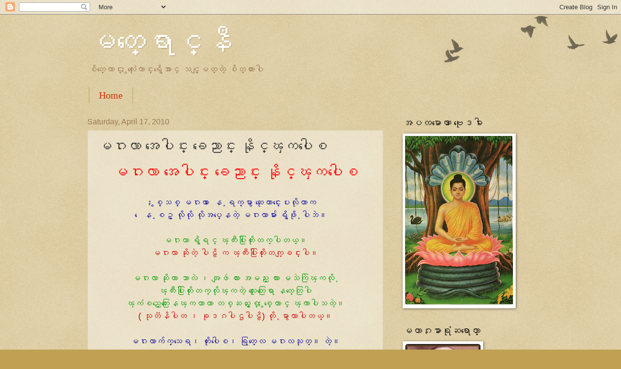

--- FILE ---
content_type: text/html; charset=UTF-8
request_url: https://yaungni-oo.blogspot.com/2010/04/blog-post_17.html
body_size: 15210
content:
<!DOCTYPE html>
<html class='v2' dir='ltr' lang='en'>
<head>
<link href='https://www.blogger.com/static/v1/widgets/335934321-css_bundle_v2.css' rel='stylesheet' type='text/css'/>
<meta content='width=1100' name='viewport'/>
<meta content='text/html; charset=UTF-8' http-equiv='Content-Type'/>
<meta content='blogger' name='generator'/>
<link href='https://yaungni-oo.blogspot.com/favicon.ico' rel='icon' type='image/x-icon'/>
<link href='http://yaungni-oo.blogspot.com/2010/04/blog-post_17.html' rel='canonical'/>
<link rel="alternate" type="application/atom+xml" title="&#4155;မတ&#4153;&#4145;ရ&#4140;င&#4153;န&#4142; - Atom" href="https://yaungni-oo.blogspot.com/feeds/posts/default" />
<link rel="alternate" type="application/rss+xml" title="&#4155;မတ&#4153;&#4145;ရ&#4140;င&#4153;န&#4142; - RSS" href="https://yaungni-oo.blogspot.com/feeds/posts/default?alt=rss" />
<link rel="service.post" type="application/atom+xml" title="&#4155;မတ&#4153;&#4145;ရ&#4140;င&#4153;န&#4142; - Atom" href="https://www.blogger.com/feeds/8964871471626955997/posts/default" />

<link rel="alternate" type="application/atom+xml" title="&#4155;မတ&#4153;&#4145;ရ&#4140;င&#4153;န&#4142; - Atom" href="https://yaungni-oo.blogspot.com/feeds/7407063516738726567/comments/default" />
<!--Can't find substitution for tag [blog.ieCssRetrofitLinks]-->
<meta content='http://yaungni-oo.blogspot.com/2010/04/blog-post_17.html' property='og:url'/>
<meta content='မဂၤလာ အေပါင္း ခေညာင္း နိုင္ၾကပါေစ' property='og:title'/>
<meta content='မဂၤလာ အေပါင္း ခေညာင္း နိုင္ၾကပါေစ ႏွစ္သစ္ မဂၤလာ ေန ့ရက္မွာ ဆုေတာင္းေပးလိုတာက ေန ့စဥ္ လိုလို လိုအပ္ေနတဲ့ မဂၤလာမ်ား ရွိဖို ့ပါဘဲ။ မဂၤလာ ရွိရင္...' property='og:description'/>
<title>&#4155;မတ&#4153;&#4145;ရ&#4140;င&#4153;န&#4142;: မဂ&#4196;လ&#4140; အ&#4145;ပ&#4139;င&#4153;&#4152; ခ&#4145;ည&#4140;င&#4153;&#4152; န&#4141;&#4143;င&#4153;ၾကပ&#4139;&#4145;စ</title>
<style id='page-skin-1' type='text/css'><!--
/*
-----------------------------------------------
Blogger Template Style
Name:     Watermark
Designer: Blogger
URL:      www.blogger.com
----------------------------------------------- */
/* Use this with templates/1ktemplate-*.html */
/* Content
----------------------------------------------- */
body {
font: normal normal 14px Arial, Tahoma, Helvetica, FreeSans, sans-serif;
color: #333333;
background: #c0a154 url(https://resources.blogblog.com/blogblog/data/1kt/watermark/body_background_birds.png) repeat scroll top left;
}
html body .content-outer {
min-width: 0;
max-width: 100%;
width: 100%;
}
.content-outer {
font-size: 92%;
}
a:link {
text-decoration:none;
color: #cc3300;
}
a:visited {
text-decoration:none;
color: #993322;
}
a:hover {
text-decoration:underline;
color: #ff3300;
}
.body-fauxcolumns .cap-top {
margin-top: 30px;
background: transparent url(https://resources.blogblog.com/blogblog/data/1kt/watermark/body_overlay_birds.png) no-repeat scroll top right;
height: 121px;
}
.content-inner {
padding: 0;
}
/* Header
----------------------------------------------- */
.header-inner .Header .titlewrapper,
.header-inner .Header .descriptionwrapper {
padding-left: 20px;
padding-right: 20px;
}
.Header h1 {
font: normal normal 60px Georgia, Utopia, 'Palatino Linotype', Palatino, serif;
color: #ffffff;
text-shadow: 2px 2px rgba(0, 0, 0, .1);
}
.Header h1 a {
color: #ffffff;
}
.Header .description {
font-size: 140%;
color: #997755;
}
/* Tabs
----------------------------------------------- */
.tabs-inner .section {
margin: 0 20px;
}
.tabs-inner .PageList, .tabs-inner .LinkList, .tabs-inner .Labels {
margin-left: -11px;
margin-right: -11px;
background-color: transparent;
border-top: 0 solid #ffffff;
border-bottom: 0 solid #ffffff;
-moz-box-shadow: 0 0 0 rgba(0, 0, 0, .3);
-webkit-box-shadow: 0 0 0 rgba(0, 0, 0, .3);
-goog-ms-box-shadow: 0 0 0 rgba(0, 0, 0, .3);
box-shadow: 0 0 0 rgba(0, 0, 0, .3);
}
.tabs-inner .PageList .widget-content,
.tabs-inner .LinkList .widget-content,
.tabs-inner .Labels .widget-content {
margin: -3px -11px;
background: transparent none  no-repeat scroll right;
}
.tabs-inner .widget ul {
padding: 2px 25px;
max-height: 34px;
background: transparent none no-repeat scroll left;
}
.tabs-inner .widget li {
border: none;
}
.tabs-inner .widget li a {
display: inline-block;
padding: .25em 1em;
font: normal normal 20px Georgia, Utopia, 'Palatino Linotype', Palatino, serif;
color: #cc3300;
border-right: 1px solid #c0a154;
}
.tabs-inner .widget li:first-child a {
border-left: 1px solid #c0a154;
}
.tabs-inner .widget li.selected a, .tabs-inner .widget li a:hover {
color: #000000;
}
/* Headings
----------------------------------------------- */
h2 {
font: normal normal 20px Georgia, Utopia, 'Palatino Linotype', Palatino, serif;
color: #000000;
margin: 0 0 .5em;
}
h2.date-header {
font: normal normal 16px Arial, Tahoma, Helvetica, FreeSans, sans-serif;
color: #997755;
}
/* Main
----------------------------------------------- */
.main-inner .column-center-inner,
.main-inner .column-left-inner,
.main-inner .column-right-inner {
padding: 0 5px;
}
.main-outer {
margin-top: 0;
background: transparent none no-repeat scroll top left;
}
.main-inner {
padding-top: 30px;
}
.main-cap-top {
position: relative;
}
.main-cap-top .cap-right {
position: absolute;
height: 0;
width: 100%;
bottom: 0;
background: transparent none repeat-x scroll bottom center;
}
.main-cap-top .cap-left {
position: absolute;
height: 245px;
width: 280px;
right: 0;
bottom: 0;
background: transparent none no-repeat scroll bottom left;
}
/* Posts
----------------------------------------------- */
.post-outer {
padding: 15px 20px;
margin: 0 0 25px;
background: transparent url(https://resources.blogblog.com/blogblog/data/1kt/watermark/post_background_birds.png) repeat scroll top left;
_background-image: none;
border: dotted 1px #ccbb99;
-moz-box-shadow: 0 0 0 rgba(0, 0, 0, .1);
-webkit-box-shadow: 0 0 0 rgba(0, 0, 0, .1);
-goog-ms-box-shadow: 0 0 0 rgba(0, 0, 0, .1);
box-shadow: 0 0 0 rgba(0, 0, 0, .1);
}
h3.post-title {
font: normal normal 30px Georgia, Utopia, 'Palatino Linotype', Palatino, serif;
margin: 0;
}
.comments h4 {
font: normal normal 30px Georgia, Utopia, 'Palatino Linotype', Palatino, serif;
margin: 1em 0 0;
}
.post-body {
font-size: 105%;
line-height: 1.5;
position: relative;
}
.post-header {
margin: 0 0 1em;
color: #997755;
}
.post-footer {
margin: 10px 0 0;
padding: 10px 0 0;
color: #997755;
border-top: dashed 1px #777777;
}
#blog-pager {
font-size: 140%
}
#comments .comment-author {
padding-top: 1.5em;
border-top: dashed 1px #777777;
background-position: 0 1.5em;
}
#comments .comment-author:first-child {
padding-top: 0;
border-top: none;
}
.avatar-image-container {
margin: .2em 0 0;
}
/* Comments
----------------------------------------------- */
.comments .comments-content .icon.blog-author {
background-repeat: no-repeat;
background-image: url([data-uri]);
}
.comments .comments-content .loadmore a {
border-top: 1px solid #777777;
border-bottom: 1px solid #777777;
}
.comments .continue {
border-top: 2px solid #777777;
}
/* Widgets
----------------------------------------------- */
.widget ul, .widget #ArchiveList ul.flat {
padding: 0;
list-style: none;
}
.widget ul li, .widget #ArchiveList ul.flat li {
padding: .35em 0;
text-indent: 0;
border-top: dashed 1px #777777;
}
.widget ul li:first-child, .widget #ArchiveList ul.flat li:first-child {
border-top: none;
}
.widget .post-body ul {
list-style: disc;
}
.widget .post-body ul li {
border: none;
}
.widget .zippy {
color: #777777;
}
.post-body img, .post-body .tr-caption-container, .Profile img, .Image img,
.BlogList .item-thumbnail img {
padding: 5px;
background: #fff;
-moz-box-shadow: 1px 1px 5px rgba(0, 0, 0, .5);
-webkit-box-shadow: 1px 1px 5px rgba(0, 0, 0, .5);
-goog-ms-box-shadow: 1px 1px 5px rgba(0, 0, 0, .5);
box-shadow: 1px 1px 5px rgba(0, 0, 0, .5);
}
.post-body img, .post-body .tr-caption-container {
padding: 8px;
}
.post-body .tr-caption-container {
color: #333333;
}
.post-body .tr-caption-container img {
padding: 0;
background: transparent;
border: none;
-moz-box-shadow: 0 0 0 rgba(0, 0, 0, .1);
-webkit-box-shadow: 0 0 0 rgba(0, 0, 0, .1);
-goog-ms-box-shadow: 0 0 0 rgba(0, 0, 0, .1);
box-shadow: 0 0 0 rgba(0, 0, 0, .1);
}
/* Footer
----------------------------------------------- */
.footer-outer {
color:#ccbb99;
background: #330000 url(https://resources.blogblog.com/blogblog/data/1kt/watermark/body_background_navigator.png) repeat scroll top left;
}
.footer-outer a {
color: #ff7755;
}
.footer-outer a:visited {
color: #dd5533;
}
.footer-outer a:hover {
color: #ff9977;
}
.footer-outer .widget h2 {
color: #eeddbb;
}
/* Mobile
----------------------------------------------- */
body.mobile  {
background-size: 100% auto;
}
.mobile .body-fauxcolumn-outer {
background: transparent none repeat scroll top left;
}
html .mobile .mobile-date-outer {
border-bottom: none;
background: transparent url(https://resources.blogblog.com/blogblog/data/1kt/watermark/post_background_birds.png) repeat scroll top left;
_background-image: none;
margin-bottom: 10px;
}
.mobile .main-inner .date-outer {
padding: 0;
}
.mobile .main-inner .date-header {
margin: 10px;
}
.mobile .main-cap-top {
z-index: -1;
}
.mobile .content-outer {
font-size: 100%;
}
.mobile .post-outer {
padding: 10px;
}
.mobile .main-cap-top .cap-left {
background: transparent none no-repeat scroll bottom left;
}
.mobile .body-fauxcolumns .cap-top {
margin: 0;
}
.mobile-link-button {
background: transparent url(https://resources.blogblog.com/blogblog/data/1kt/watermark/post_background_birds.png) repeat scroll top left;
}
.mobile-link-button a:link, .mobile-link-button a:visited {
color: #cc3300;
}
.mobile-index-date .date-header {
color: #997755;
}
.mobile-index-contents {
color: #333333;
}
.mobile .tabs-inner .section {
margin: 0;
}
.mobile .tabs-inner .PageList {
margin-left: 0;
margin-right: 0;
}
.mobile .tabs-inner .PageList .widget-content {
margin: 0;
color: #000000;
background: transparent url(https://resources.blogblog.com/blogblog/data/1kt/watermark/post_background_birds.png) repeat scroll top left;
}
.mobile .tabs-inner .PageList .widget-content .pagelist-arrow {
border-left: 1px solid #c0a154;
}

--></style>
<style id='template-skin-1' type='text/css'><!--
body {
min-width: 960px;
}
.content-outer, .content-fauxcolumn-outer, .region-inner {
min-width: 960px;
max-width: 960px;
_width: 960px;
}
.main-inner .columns {
padding-left: 0;
padding-right: 310px;
}
.main-inner .fauxcolumn-center-outer {
left: 0;
right: 310px;
/* IE6 does not respect left and right together */
_width: expression(this.parentNode.offsetWidth -
parseInt("0") -
parseInt("310px") + 'px');
}
.main-inner .fauxcolumn-left-outer {
width: 0;
}
.main-inner .fauxcolumn-right-outer {
width: 310px;
}
.main-inner .column-left-outer {
width: 0;
right: 100%;
margin-left: -0;
}
.main-inner .column-right-outer {
width: 310px;
margin-right: -310px;
}
#layout {
min-width: 0;
}
#layout .content-outer {
min-width: 0;
width: 800px;
}
#layout .region-inner {
min-width: 0;
width: auto;
}
body#layout div.add_widget {
padding: 8px;
}
body#layout div.add_widget a {
margin-left: 32px;
}
--></style>
<link href='https://www.blogger.com/dyn-css/authorization.css?targetBlogID=8964871471626955997&amp;zx=8b84e4b7-8e77-4217-9af9-3be225b6f7e3' media='none' onload='if(media!=&#39;all&#39;)media=&#39;all&#39;' rel='stylesheet'/><noscript><link href='https://www.blogger.com/dyn-css/authorization.css?targetBlogID=8964871471626955997&amp;zx=8b84e4b7-8e77-4217-9af9-3be225b6f7e3' rel='stylesheet'/></noscript>
<meta name='google-adsense-platform-account' content='ca-host-pub-1556223355139109'/>
<meta name='google-adsense-platform-domain' content='blogspot.com'/>

</head>
<body class='loading variant-birds'>
<div class='navbar section' id='navbar' name='Navbar'><div class='widget Navbar' data-version='1' id='Navbar1'><script type="text/javascript">
    function setAttributeOnload(object, attribute, val) {
      if(window.addEventListener) {
        window.addEventListener('load',
          function(){ object[attribute] = val; }, false);
      } else {
        window.attachEvent('onload', function(){ object[attribute] = val; });
      }
    }
  </script>
<div id="navbar-iframe-container"></div>
<script type="text/javascript" src="https://apis.google.com/js/platform.js"></script>
<script type="text/javascript">
      gapi.load("gapi.iframes:gapi.iframes.style.bubble", function() {
        if (gapi.iframes && gapi.iframes.getContext) {
          gapi.iframes.getContext().openChild({
              url: 'https://www.blogger.com/navbar/8964871471626955997?po\x3d7407063516738726567\x26origin\x3dhttps://yaungni-oo.blogspot.com',
              where: document.getElementById("navbar-iframe-container"),
              id: "navbar-iframe"
          });
        }
      });
    </script><script type="text/javascript">
(function() {
var script = document.createElement('script');
script.type = 'text/javascript';
script.src = '//pagead2.googlesyndication.com/pagead/js/google_top_exp.js';
var head = document.getElementsByTagName('head')[0];
if (head) {
head.appendChild(script);
}})();
</script>
</div></div>
<div class='body-fauxcolumns'>
<div class='fauxcolumn-outer body-fauxcolumn-outer'>
<div class='cap-top'>
<div class='cap-left'></div>
<div class='cap-right'></div>
</div>
<div class='fauxborder-left'>
<div class='fauxborder-right'></div>
<div class='fauxcolumn-inner'>
</div>
</div>
<div class='cap-bottom'>
<div class='cap-left'></div>
<div class='cap-right'></div>
</div>
</div>
</div>
<div class='content'>
<div class='content-fauxcolumns'>
<div class='fauxcolumn-outer content-fauxcolumn-outer'>
<div class='cap-top'>
<div class='cap-left'></div>
<div class='cap-right'></div>
</div>
<div class='fauxborder-left'>
<div class='fauxborder-right'></div>
<div class='fauxcolumn-inner'>
</div>
</div>
<div class='cap-bottom'>
<div class='cap-left'></div>
<div class='cap-right'></div>
</div>
</div>
</div>
<div class='content-outer'>
<div class='content-cap-top cap-top'>
<div class='cap-left'></div>
<div class='cap-right'></div>
</div>
<div class='fauxborder-left content-fauxborder-left'>
<div class='fauxborder-right content-fauxborder-right'></div>
<div class='content-inner'>
<header>
<div class='header-outer'>
<div class='header-cap-top cap-top'>
<div class='cap-left'></div>
<div class='cap-right'></div>
</div>
<div class='fauxborder-left header-fauxborder-left'>
<div class='fauxborder-right header-fauxborder-right'></div>
<div class='region-inner header-inner'>
<div class='header section' id='header' name='Header'><div class='widget Header' data-version='1' id='Header1'>
<div id='header-inner'>
<div class='titlewrapper'>
<h1 class='title'>
<a href='https://yaungni-oo.blogspot.com/'>
&#4155;မတ&#4153;&#4145;ရ&#4140;င&#4153;န&#4142;
</a>
</h1>
</div>
<div class='descriptionwrapper'>
<p class='description'><span>စ&#4141;တ&#4153;&#4145;က&#4140;င&#4153;&#4152; &#4239;&#4157;လ&#4150;&#4143;&#4152;&#4145;က&#4140;င&#4153;&#4152;ရ&#4157;&#4141;&#4145;အ&#4140;င&#4153;
သင&#4153;&#4151;&#4155;မတ&#4153;တ&#4146;&#4151; စ&#4141;တ&#4153;ထ&#4140;&#4152;ပ&#4139;</span></p>
</div>
</div>
</div></div>
</div>
</div>
<div class='header-cap-bottom cap-bottom'>
<div class='cap-left'></div>
<div class='cap-right'></div>
</div>
</div>
</header>
<div class='tabs-outer'>
<div class='tabs-cap-top cap-top'>
<div class='cap-left'></div>
<div class='cap-right'></div>
</div>
<div class='fauxborder-left tabs-fauxborder-left'>
<div class='fauxborder-right tabs-fauxborder-right'></div>
<div class='region-inner tabs-inner'>
<div class='tabs section' id='crosscol' name='Cross-Column'><div class='widget PageList' data-version='1' id='PageList1'>
<h2>Pages</h2>
<div class='widget-content'>
<ul>
<li>
<a href='https://yaungni-oo.blogspot.com/'>Home</a>
</li>
</ul>
<div class='clear'></div>
</div>
</div></div>
<div class='tabs no-items section' id='crosscol-overflow' name='Cross-Column 2'></div>
</div>
</div>
<div class='tabs-cap-bottom cap-bottom'>
<div class='cap-left'></div>
<div class='cap-right'></div>
</div>
</div>
<div class='main-outer'>
<div class='main-cap-top cap-top'>
<div class='cap-left'></div>
<div class='cap-right'></div>
</div>
<div class='fauxborder-left main-fauxborder-left'>
<div class='fauxborder-right main-fauxborder-right'></div>
<div class='region-inner main-inner'>
<div class='columns fauxcolumns'>
<div class='fauxcolumn-outer fauxcolumn-center-outer'>
<div class='cap-top'>
<div class='cap-left'></div>
<div class='cap-right'></div>
</div>
<div class='fauxborder-left'>
<div class='fauxborder-right'></div>
<div class='fauxcolumn-inner'>
</div>
</div>
<div class='cap-bottom'>
<div class='cap-left'></div>
<div class='cap-right'></div>
</div>
</div>
<div class='fauxcolumn-outer fauxcolumn-left-outer'>
<div class='cap-top'>
<div class='cap-left'></div>
<div class='cap-right'></div>
</div>
<div class='fauxborder-left'>
<div class='fauxborder-right'></div>
<div class='fauxcolumn-inner'>
</div>
</div>
<div class='cap-bottom'>
<div class='cap-left'></div>
<div class='cap-right'></div>
</div>
</div>
<div class='fauxcolumn-outer fauxcolumn-right-outer'>
<div class='cap-top'>
<div class='cap-left'></div>
<div class='cap-right'></div>
</div>
<div class='fauxborder-left'>
<div class='fauxborder-right'></div>
<div class='fauxcolumn-inner'>
</div>
</div>
<div class='cap-bottom'>
<div class='cap-left'></div>
<div class='cap-right'></div>
</div>
</div>
<!-- corrects IE6 width calculation -->
<div class='columns-inner'>
<div class='column-center-outer'>
<div class='column-center-inner'>
<div class='main section' id='main' name='Main'><div class='widget Blog' data-version='1' id='Blog1'>
<div class='blog-posts hfeed'>

          <div class="date-outer">
        
<h2 class='date-header'><span>Saturday, April 17, 2010</span></h2>

          <div class="date-posts">
        
<div class='post-outer'>
<div class='post hentry uncustomized-post-template' itemprop='blogPost' itemscope='itemscope' itemtype='http://schema.org/BlogPosting'>
<meta content='8964871471626955997' itemprop='blogId'/>
<meta content='7407063516738726567' itemprop='postId'/>
<a name='7407063516738726567'></a>
<h3 class='post-title entry-title' itemprop='name'>
မဂ&#4196;လ&#4140; အ&#4145;ပ&#4139;င&#4153;&#4152; ခ&#4145;ည&#4140;င&#4153;&#4152; န&#4141;&#4143;င&#4153;ၾကပ&#4139;&#4145;စ
</h3>
<div class='post-header'>
<div class='post-header-line-1'></div>
</div>
<div class='post-body entry-content' id='post-body-7407063516738726567' itemprop='description articleBody'>
<div style="text-align: center;"><span style="color: rgb(255, 0, 0);font-size:130%;" ><span style="font-size:180%;">မဂ&#4196;လ&#4140; အ&#4145;ပ&#4139;င&#4153;&#4152; ခ&#4145;ည&#4140;င&#4153;&#4152; န&#4141;&#4143;င&#4153;ၾကပ&#4139;&#4145;စ</span></span><br /></div><span style="font-size:130%;"><br /></span><div style="text-align: center;"><span style="color: rgb(0, 0, 153);font-size:130%;" >&#4239;&#4157;စ&#4153;သစ&#4153; မဂ&#4196;လ&#4140; &#4145;န &#4151;ရက&#4153;မ&#4157;&#4140; ဆ&#4143;&#4145;တ&#4140;င&#4153;&#4152;&#4145;ပ&#4152;လ&#4141;&#4143;တ&#4140;က</span><br /><span style="color: rgb(0, 0, 153);font-size:130%;" >&#4145;န &#4151;စဥ&#4153; လ&#4141;&#4143;လ&#4141;&#4143; လ&#4141;&#4143;အပ&#4153;&#4145;နတ&#4146;&#4151; မဂ&#4196;လ&#4140;မ&#4154;&#4140;&#4152; ရ&#4157;&#4141;ဖ&#4141;&#4143; &#4151;ပ&#4139;ဘ&#4146;&#4171;</span><br /><span style="color: rgb(0, 153, 0);font-size:130%;" ><br />မဂ&#4196;လ&#4140; ရ&#4157;&#4141;ရင&#4153; ၾက&#4142;&#4152;ပ&#4156;&#4139;&#4152;တ&#4141;&#4143;&#4152;တက&#4153;ပ&#4139;တယ&#4153;&#4171;</span><br /><span style="color: rgb(204, 0, 0);font-size:130%;" >မဂ&#4196;လ&#4140; ဆ&#4141;&#4143;တ&#4146;&#4151; ပ&#4139;ဠ&#4141; က ၾက&#4142;&#4152;ပ&#4156;&#4139;&#4152;တ&#4141;&#4143;&#4152;တက&#4153;&#4155;ခင&#4153;&#4152;ပ&#4139;&#4171;</span><br /><span style="color: rgb(0, 153, 0);font-size:130%;" ><br />မဂ&#4196;လ&#4140; ဆ&#4141;&#4143;တ&#4140; ဘ&#4140;လ&#4146; &#4170; အ&#4155;ဖ&#4148; လ&#4140;&#4152; အမည&#4153;&#4152; လ&#4140;&#4152; မသ&#4146;က&#4156;&#4146;ၾကလ&#4141;&#4143; &#4151;</span><br /><span style="color: rgb(0, 153, 0);font-size:130%;" >ၾက&#4142;&#4152;ပ&#4156;&#4139;&#4152;တ&#4141;&#4143;&#4152;တက&#4153;လ&#4141;&#4143;ၾကတ&#4146;&#4151; လ&#4144;&#4145;တ&#4156;&#4145;ရ&#4140; နတ&#4153;&#4145;တ&#4156;ပ&#4139; </span><br /><span style="color: rgb(0, 153, 0);font-size:130%;" >ၾက&#4150;စည&#4153;&#4145;တ&#4156;&#4152;&#4145;နၾကတ&#4140;ဟ&#4140; တစ&#4153;ဆယ&#4153;&#4151;&#4239;&#4157;စ&#4153; &#4239;&#4157;စ&#4153;&#4145;တ&#4140;င&#4153; ၾက&#4140;ပ&#4139;သတ&#4146;&#4151;&#4171;</span><br /><span style="color: rgb(204, 0, 0);font-size:130%;" >( သ&#4143;တ&#4209;န&#4141;ပ&#4139;တ &#4170; ခ&#4143;ဒၵပ&#4139;ဌပ&#4139;ဠ&#4141;) တ&#4141;&#4143; &#4151;မ&#4157;&#4140;လ&#4140;ပ&#4139;တယ&#4153;&#4171;</span><br /><span style="color: rgb(0, 0, 153);font-size:130%;" ><br />မဂ&#4196;လ&#4140;က&#4154;က&#4153;သ&#4145;ရ&#4170; တ&#4141;&#4143;&#4152;ပ&#4139;&#4145;စ&#4170; ရ&#4156;တ&#4153;&#4145;လ မဂ&#4196;လသ&#4143;တ&#4153;&#4171; တ&#4146;&#4151;&#4171;</span><br /><span style="color: rgb(0, 153, 0);font-size:130%;" ><br />တကယ&#4153;&#4145;တ&#4140;&#4151; ဘ&#4143;ရ&#4140;&#4152;ရ&#4157;င&#4153;ရ&#4146; &#4151;တရ&#4140;&#4152;&#4145;တ&#4140;&#4153;တ&#4141;&#4143;င&#4153;&#4152; ဟ&#4140; </span><br /><span style="color: rgb(0, 153, 0);font-size:130%;" >ရ&#4156;တ&#4153;ဖ&#4141;&#4143; &#4151;သက&#4153;သက&#4153;&#4145;တ&#4140;&#4151; မဟ&#4143;တ&#4153;ပ&#4139;&#4145;လ&#4171;</span><br /><span style="color: rgb(0, 153, 0);font-size:130%;" >အနက&#4153; အဓ&#4141;ပၸ&#4139;ယ&#4153;က&#4141;&#4143; သ&#4141;&#4145;အ&#4140;င&#4153; လ&#4143;ပ&#4153;ရမယ&#4153;&#4171;</span><br /><span style="color: rgb(0, 153, 0);font-size:130%;" >သ&#4141;&#4155;ပ&#4142;&#4152;ရင&#4153; က&#4154;င&#4153;&#4151;ၾက&#4150; ၾက&#4141;&#4147;&#4152;စ&#4140;&#4152; ရမည&#4153;&#4151; တရ&#4140;&#4152;&#4145;တ&#4156;ခ&#4154;ည&#4153;&#4152;သ&#4140;&#4171;</span><br /><span style="color: rgb(0, 153, 0);font-size:130%;" >မရ&#4156;တ&#4153;မဖတ&#4153; မ&#4145;လ&#4151;လ&#4140;ပ&#4139;ကလည&#4153;&#4152; ဘ&#4140;မ&#4157;သ&#4141;မ&#4157;&#4140; မဟ&#4143;တ&#4153;ပ&#4139;&#4145;လ&#4171;</span><br /><span style="color: rgb(0, 153, 0);font-size:130%;" >ဒ&#4139;&#4145;ၾက&#4140;င&#4153;&#4151; လ&#4144;တ&#4141;&#4143;င&#4153;&#4152; န&#4142;&#4152;ပ&#4139;&#4152; အလ&#4156;တ&#4153; ရ&#4145;နတ&#4146;&#4151; </span><br /><span style="color: rgb(153, 0, 0);font-size:130%;" ><br />မဂ&#4196;လ သ&#4143;တ&#4153;က&#4141;&#4143;လည&#4153;&#4152; ဆက&#4153;လက&#4153;ရ&#4156;တ&#4153;ဖတ&#4153; ပ&#4144;&#4145;ဇ&#4140;&#4153;ပ&#4139;&#4171;</span><br /><span style="color: rgb(153, 0, 0);font-size:130%;" >(၃၈) ပ&#4139;&#4152; မဂ&#4196;လ&#4140; မ&#4154;&#4140;&#4152;က&#4141;&#4143;လည&#4153;&#4152; </span><br /><span style="color: rgb(153, 0, 0);font-size:130%;" >န&#4157;စ&#4153;သစ&#4153; မဂ&#4196;လ&#4140;မ&#4157; သည&#4153; အသက&#4153; ရ&#4157;ည&#4153;သ&#4145;ရ&#4156; &#4151; ရ&#4157;&#4141;သ&#4145;ရ&#4156; &#4151;</span><br /><span style="color: rgb(153, 0, 0);font-size:130%;" >က&#4141;&#4143;ယ&#4153;စ&#4142;က&#4141;&#4143;ယ&#4153;စ&#4142; သ&#4239;&#4209;&#4140;န&#4153; အသ&#4142;&#4152;သ&#4142;&#4152;မ&#4157;&#4140; </span><br /><span style="color: rgb(153, 0, 0);font-size:130%;" >န&#4140;&#4152;လည&#4153;&#4155;ပ&#4142;&#4152; က&#4154;င&#4153;&#4151;ၾက&#4150;က&#4140;</span><br /><span style="color: rgb(153, 0, 0);font-size:130%;" >၃၈ ပ&#4139;&#4152;&#4145;&#4155;မ&#4140;က&#4153; &#4145;ခမ&#4150; မဂ&#4196;လ&#4140; ဆ&#4141;&#4143;တ&#4146;&#4151; န&#4141;ဗၺ&#4140;န&#4153; အထ&#4141; </span><br /><span style="color: rgb(255, 0, 0);font-size:180%;" ><br />မဂ&#4196;လ&#4140; အ&#4145;ပ&#4139;င&#4153;&#4152; ခ&#4145;ည&#4140;င&#4153;&#4152;န&#4141;&#4143;င&#4153;ၾကပ&#4139;&#4145;စ...</span><br /><br /><span style="color: rgb(255, 102, 0);font-size:130%;" ><br />မ&#4157;တ&#4153;ခ&#4154;က&#4153;&#4171;  &#4171; မဂ&#4196;လသ&#4143;တ&#4153; သည&#4153; လ&#4144;တ&#4141;&#4143;င&#4153;&#4152; အလ&#4156;တ&#4153;ရ&#4155;ပ&#4142;&#4152; &#4155;ဖစ&#4153;&#4145;သ&#4140;&#4145;ၾက&#4140;င&#4153;&#4151;လည&#4153;&#4152;&#4145;က&#4140;င&#4153;&#4152;&#4170;</span><br /><span style="color: rgb(255, 102, 0);font-size:130%;" >မဂ&#4196;လ&#4140; တရ&#4140;&#4152; စ&#4142;ဒ&#4142;မ&#4154;&#4140;&#4152; ရ&#4157;&#4141;&#4155;ပ&#4142;&#4152; &#4155;ဖစ&#4153;&#4145;သ&#4140; &#4145;ၾက&#4140;င&#4153;&#4151;လည&#4153;&#4152;&#4145;က&#4140;င&#4153;&#4152; အထ&#4144;&#4152; ရ&#4157;င&#4153;&#4152;လင&#4153;&#4152;က&#4140;</span><br /><span style="color: rgb(255, 102, 0);font-size:130%;" >မ&#4145;ရ&#4152;&#4145;တ&#4140;&#4151;&#4155;ပ&#4142;&#4171;</span><br /><br /><span style="color: rgb(255, 0, 0);font-size:130%;" >&#4155;မတ&#4153;&#4145;ရ&#4140;င&#4153;န&#4142;</span><br /><span style="color: rgb(0, 0, 153);font-size:130%;" >&#4155;မန&#4153;မ&#4140; &#4239;&#4157;စ&#4153;သစ&#4153; မဂ&#4196;လ&#4140;</span><br /><span style="color: rgb(204, 0, 0);font-size:130%;" >( ၁၇&#4170;၀၄&#4170;၂၀၁၀)</span><br /></div>
<div style='clear: both;'></div>
</div>
<div class='post-footer'>
<div class='post-footer-line post-footer-line-1'>
<span class='post-author vcard'>
Posted by
<span class='fn' itemprop='author' itemscope='itemscope' itemtype='http://schema.org/Person'>
<meta content='https://www.blogger.com/profile/07530122995963862984' itemprop='url'/>
<a class='g-profile' href='https://www.blogger.com/profile/07530122995963862984' rel='author' title='author profile'>
<span itemprop='name'>yaungnioo</span>
</a>
</span>
</span>
<span class='post-timestamp'>
at
<meta content='http://yaungni-oo.blogspot.com/2010/04/blog-post_17.html' itemprop='url'/>
<a class='timestamp-link' href='https://yaungni-oo.blogspot.com/2010/04/blog-post_17.html' rel='bookmark' title='permanent link'><abbr class='published' itemprop='datePublished' title='2010-04-17T10:21:00-07:00'>10:21&#8239;AM</abbr></a>
</span>
<span class='post-comment-link'>
</span>
<span class='post-icons'>
<span class='item-control blog-admin pid-1349288926'>
<a href='https://www.blogger.com/post-edit.g?blogID=8964871471626955997&postID=7407063516738726567&from=pencil' title='Edit Post'>
<img alt='' class='icon-action' height='18' src='https://resources.blogblog.com/img/icon18_edit_allbkg.gif' width='18'/>
</a>
</span>
</span>
<div class='post-share-buttons goog-inline-block'>
</div>
</div>
<div class='post-footer-line post-footer-line-2'>
<span class='post-labels'>
Labels:
<a href='https://yaungni-oo.blogspot.com/search/label/%E1%80%A1%E1%80%B1%E1%80%90%E1%80%BC%E1%80%B8%E1%80%95%E1%80%B6%E1%80%AF%E1%80%9B%E1%80%AD%E1%80%95%E1%80%B9' rel='tag'>အ&#4145;တ&#4156;&#4152;ပ&#4150;&#4143;ရ&#4141;ပ&#4153;</a>
</span>
</div>
<div class='post-footer-line post-footer-line-3'>
<span class='post-location'>
</span>
</div>
</div>
</div>
<div class='comments' id='comments'>
<a name='comments'></a>
<h4>No comments:</h4>
<div id='Blog1_comments-block-wrapper'>
<dl class='avatar-comment-indent' id='comments-block'>
</dl>
</div>
<p class='comment-footer'>
<div class='comment-form'>
<a name='comment-form'></a>
<h4 id='comment-post-message'>Post a Comment</h4>
<p>
</p>
<a href='https://www.blogger.com/comment/frame/8964871471626955997?po=7407063516738726567&hl=en&saa=85391&origin=https://yaungni-oo.blogspot.com' id='comment-editor-src'></a>
<iframe allowtransparency='true' class='blogger-iframe-colorize blogger-comment-from-post' frameborder='0' height='410px' id='comment-editor' name='comment-editor' src='' width='100%'></iframe>
<script src='https://www.blogger.com/static/v1/jsbin/2830521187-comment_from_post_iframe.js' type='text/javascript'></script>
<script type='text/javascript'>
      BLOG_CMT_createIframe('https://www.blogger.com/rpc_relay.html');
    </script>
</div>
</p>
</div>
</div>

        </div></div>
      
</div>
<div class='blog-pager' id='blog-pager'>
<span id='blog-pager-newer-link'>
<a class='blog-pager-newer-link' href='https://yaungni-oo.blogspot.com/2010/04/blog-post_7084.html' id='Blog1_blog-pager-newer-link' title='Newer Post'>Newer Post</a>
</span>
<span id='blog-pager-older-link'>
<a class='blog-pager-older-link' href='https://yaungni-oo.blogspot.com/2010/04/blog-post_16.html' id='Blog1_blog-pager-older-link' title='Older Post'>Older Post</a>
</span>
<a class='home-link' href='https://yaungni-oo.blogspot.com/'>Home</a>
</div>
<div class='clear'></div>
<div class='post-feeds'>
<div class='feed-links'>
Subscribe to:
<a class='feed-link' href='https://yaungni-oo.blogspot.com/feeds/7407063516738726567/comments/default' target='_blank' type='application/atom+xml'>Post Comments (Atom)</a>
</div>
</div>
</div></div>
</div>
</div>
<div class='column-left-outer'>
<div class='column-left-inner'>
<aside>
</aside>
</div>
</div>
<div class='column-right-outer'>
<div class='column-right-inner'>
<aside>
<div class='sidebar section' id='sidebar-right-1'><div class='widget Image' data-version='1' id='Image3'>
<h2>အပၸမ&#4140;&#4145;ဏ&#4140; ဗ&#4143;&#4145;ဒၶ&#4139;</h2>
<div class='widget-content'>
<img alt='အပၸမာေဏာ ဗုေဒၶါ' height='350' id='Image3_img' src='https://blogger.googleusercontent.com/img/b/R29vZ2xl/AVvXsEh8y8kN1AYRSf5jUiGHtK4egIba5gq0rSAPXdP4mqS1LJ-KD9kpRZpMlVjt8f3z2sLQprDKDF1QYOWvwDyPfNhkliKBX2EAq4WY-gnIhyItoS_f1GLOoQGvvTc12fS-Uvd_gpDxy83U1l7_/s350/buddha.jpg' width='223'/>
<br/>
</div>
<div class='clear'></div>
</div><div class='widget Image' data-version='1' id='Image2'>
<h2>မဟ&#4140;ဂ&#4239;ၶ&#4140;ရ&#4150;&#4143;ဆရ&#4140;&#4145;တ&#4140;&#4153;</h2>
<div class='widget-content'>
<img alt='မဟာဂႏၶာရံုဆရာေတာ္' height='118' id='Image2_img' src='https://blogger.googleusercontent.com/img/b/R29vZ2xl/AVvXsEh3wLEEaonAouWZfmn3Cpi-I5BpPDALtig2fh-Qdir1vsxLeFHFswrTa4w8KORoefQ-ArEFVXEIrTdaJjO1VTJt2GrtEzuhvfkHlbIgPPECM9WtFKQysj3cuL5WYHIte_s6D9EhPzSLkydg/s156/mahagandaryon.png' width='156'/>
<br/>
</div>
<div class='clear'></div>
</div><div class='widget Image' data-version='1' id='Image1'>
<h2>အရ&#4157;င&#4153;&#4145;တ&#4145;ဇ&#4140;ဘ&#4140;သ(&#4155;မင&#4153;&#4152;&#4155;ခ&#4150;)</h2>
<div class='widget-content'>
<img alt='အရွင္ေတေဇာဘာသ(ျမင္းျခံ)' height='112' id='Image1_img' src='https://blogger.googleusercontent.com/img/b/R29vZ2xl/AVvXsEj6le62-P0De_Bekaqnz13U1iWXzcYmwj5yxnw8CrDMqiy0uzCHDxS90EUSwgrhGGVib-0od3mlmKE9CIiJoZMEgOnmPzosvkF0GS3bMPWYzguQsah1F_dO8GTzVA-HUSMIXrO5H9E9nE0S/s150/DSC00240.JPG' width='150'/>
<br/>
</div>
<div class='clear'></div>
</div><div class='widget HTML' data-version='1' id='HTML6'>
<div class='widget-content'>
<center><div id="menu">
<ul>
<li><a class="current" href="http://yaungni-oo.blogspot.com/ ">မ&#4144;လစ&#4140;မ&#4154;က&#4153;&#4239;&#4157;&#4140;</a></li>
<li><a href=" http://yaungni-oo.blogspot.com/2009/12/blog-post_25.html">&#4145;ဆ&#4140;င&#4153;&#4152;ပ&#4139;&#4152;</a></li>
<li><a href=" http://yaungni-oo.blogspot.com/2009/12/blog-post_101.html">ကဗ&#4154;&#4140;</a></li>
<li><a href="http://yaungni-oo.blogspot.com/2009/12/golding-pagoda.html ">ဓ&#4140;တ&#4153;ပ&#4150;&#4143;</a></li>
<li><a href="http://yaungni-oo.blogspot.com/2009/12/blog-post_7787.html ">အ&#4145;တ&#4156;&#4152;ပ&#4150;&#4143;ရ&#4141;ပ&#4153;</a></li>
</ul>
</div></center>
<style>
/* --------------------------
AUTHOR : STYLED MENUS
URL : http://www.styledmenus.com
Copyrights by STYLED MENUS
Widget From http://bloggerstop.Net
----------------------------*/
*{
margin:0;
padding:0;
}
#menu{
background:url(https://blogger.googleusercontent.com/img/b/R29vZ2xl/AVvXsEi2SCQEhl43KfxCWpQlY8P3T08j2jmWtTBymz_gBeAhvQg97vGTfBPjIhADBqm6o87oEm7-Q09VMGxi0bZ4vV6oXkLykDMPpv1rm4C-0PqWZg2ZbH_19wpvM5A9l92ZEo3Vs_OOUSekJMM/s1600/menu_026_bg.jpg) no-repeat;
width:152px;
height:191px;
padding:15px;
}
#menu ul{
list-style:none;
padding:0 0 0 8px;
}
#menu li{
list-style:none;
display:block;
padding:10px 0;
}
#menu li a{
list-style:none;
display:block;
background:url(https://blogger.googleusercontent.com/img/b/R29vZ2xl/AVvXsEjvEHGe5U2oJzUAawysE-UZcBUNkm3IgUre1W2lintvZ-KRk2zSAJetP1O930a2Kza1g_atq-68ScsWZGawWrQVd9uq1ENzQ1KiZDJvNFqRGEb1sH7WqubwIDBkfhYe8YhKQcHbdExGtWM/s1600/menu_026_b.gif) no-repeat left center;
color:#ffe991;
font-weight:bold;
text-transform:uppercase;
font-size:11px;
line-height:1.2em;
text-decoration:none;
padding:0 5px 0 25px;
}
#menu li a:hover{
background:url(https://blogger.googleusercontent.com/img/b/R29vZ2xl/AVvXsEhy8Go55Ism-O1L9ACLZ5K_M-QS2Y_2DwwkyYp8JcCS45WHeQ_xEGvBk9V_DkeEwwf5uH-chV012oOXUQgkppQxoXuC72VJT_e212CoskFmAw2sVnexvRb4cKXa9yPG2ZWjOt9i0Biei9w/s1600/menu_026_h.gif) no-repeat left center;
color:#fff;
text-decoration:none;
}
#menu li .current{
list-style:none;
display:block;
background:url(https://blogger.googleusercontent.com/img/b/R29vZ2xl/AVvXsEhy8Go55Ism-O1L9ACLZ5K_M-QS2Y_2DwwkyYp8JcCS45WHeQ_xEGvBk9V_DkeEwwf5uH-chV012oOXUQgkppQxoXuC72VJT_e212CoskFmAw2sVnexvRb4cKXa9yPG2ZWjOt9i0Biei9w/s1600/menu_026_h.gif) no-repeat left center;
color:#fff;
font-weight:bold;
text-transform:uppercase;
font-size:11px;
text-decoration:none;
padding:0 5px 0 25px;
}
#menu li a.current, #menu li a:hover.current{
background:url(https://blogger.googleusercontent.com/img/b/R29vZ2xl/AVvXsEhy8Go55Ism-O1L9ACLZ5K_M-QS2Y_2DwwkyYp8JcCS45WHeQ_xEGvBk9V_DkeEwwf5uH-chV012oOXUQgkppQxoXuC72VJT_e212CoskFmAw2sVnexvRb4cKXa9yPG2ZWjOt9i0Biei9w/s1600/menu_026_h.gif) no-repeat left center;
color:#fff;
text-decoration:none;
}
</style>
</div>
<div class='clear'></div>
</div><div class='widget HTML' data-version='1' id='HTML5'>
<h2 class='title'>Buddhist sites</h2>
<div class='widget-content'>
<li><a href=" http://www.accesstoinsight.org/" target="_blank"> Access To insight
 </a></li>
  <li><a href=" http://americanbuddhist.net/" target="_blank"> American Buddhist </a></li>
    <li><a href=" http://www.buddhismaustralia.org/  " target="_blank"> Australia Buddhism </a></li>
  <li><a href="http://www.bhavanasociety.org/ " target="_blank"> Bhavana Society </a></li>
  <li><a href=" http://www.birminghambuddhistvihara.org/ " target="_blank"> Birmingham Vihara </a></li>
  <li><a href=" http://www.buddhamind.info/ " target="_blank"> Buddha Mind </a></li>
<li><a href=" http://www.kbconline.org/ " target="_blank"> Cologne Buddhist </a></li>
  <li><a href=" http://www.buddhanet.net/ " target="_blank"> Buddha Net </a></li>
  <li><a href=" http://www.centrebouddhique.fr/ " target="_blank"> Buddhism in France </a></li> 
  <li><a href=" http://www.geneva-vihara.org/ " target="_blank"> Buddhism in Switzwrland </a></li> 
  <li><a href=" http://www.buddhistcouncil.org/ " target="_blank"> New south Wales </a></li>
  <li><a href=" http://www.bswa.org/ " target="_blank"> Australia </a></li>
  <li><a href=" http://www.cambodianbuddhist.org/ " target="_blank"> Cambodia </a></li>
  <li><a href=" http://www.dhammadownload.com/ " target="_blank"> Dhamma download </a></li>
  <li><a href=" http://www.dharmanet.org/ " target="_blank"> Dhamma Net </a></li>
<li><a href="http://bodhi-vihara.org/blog/ " target="_blank">Bodhivihara Germany</a></li>
</div>
<div class='clear'></div>
</div></div>
<table border='0' cellpadding='0' cellspacing='0' class='section-columns columns-2'>
<tbody>
<tr>
<td class='first columns-cell'>
<div class='sidebar section' id='sidebar-right-2-1'><div class='widget HTML' data-version='1' id='HTML8'>
<div class='widget-content'>
<marquee direction="up" scrollamount="1">
<center>မဟ&#4140;ဂ&#4239;ၶ&#4140;ရ&#4150;&#4143;ဆရ&#4140;&#4145;တ&#4140;&#4153;အဓ&#4141;႒&#4140;န&#4153;
<p>ဗ&#4143;ဒ&#4214;&#4223;မတ&#4153;စ&#4156;&#4140; &#4145;လ&#4154;&#4140;င&#4153;&#4152;လ&#4154;&#4140;တ&#4143;န&#4153;&#4152;က<br />

&#4145;န&#4140;က&#4153;ဆ&#4150;&#4143;&#4152;အထ&#4141; ပ&#4139;ရမ&#4142;&#4170;<br />


လ&#4144;နတ&#4153;မ&#4154;&#4140;&#4152;စ&#4156;&#4140; ခ&#4154;မ&#4153;&#4152;သ&#4140;&#4145;ရ&#4152;မ&#4141;&#4143;&#4244;<br />

အသက&#4153;&#4145;ပ&#4152;လ&#4141;&#4143;&#4244; စ&#4156;န&#4153;&#4244;ခ&#4146;သည&#4153;&#4171;</p><br />


<p>ဗ&#4143;ဒ&#4214;&#4223;မတ&#4153;စ&#4156;&#4140; သ&#4140;သန&#4140;အတ&#4156;က&#4153;မ&#4141;&#4143;&#4244;<br />

င&#4139;ပ&#4139;အသက&#4153;ဆ&#4150;&#4143;&#4152;&#4145;စမည&#4153;&#4170;<br />


&#4145;န&#4140;က&#4153;မဆ&#4143;တ&#4153;&#4145;ပ&#4139;င&#4153; ခ&#4143;လ&#4141;&#4143;&#4145;တ&#4156;&#4152;လ&#4141;&#4143;&#4244;<br />

က&#4143;သ&#4141;&#4143;လ&#4153;&#4145;ရ&#4152;မ&#4141;&#4143;&#4244; &#4222;က&#4141;&#4147;&#4152;စ&#4140;&#4152;မည&#4153;&#4171;
ဒ&#4141;&#4143;႔လည&#4153;&#4152;ႀက&#4141;&#4147;&#4152;စ&#4140;&#4152;မည&#4153;&#4171;</p><br />

</center>
</marquee>
</div>
<div class='clear'></div>
</div><div class='widget HTML' data-version='1' id='HTML4'>
<div class='widget-content'>
<marquee direction="up" scrollamount="1">
<center>
 စ&#4141;တ&#4153;&#4145;က&#4140;င&#4153;&#4152;&#4145;လ&#4152;က က&#4141;&#4143;ယ&#4153;&#4151;ရ&#4146;႔မ&#4141;တ&#4153;&#4145;ဆ&#4156;အစစ&#4153;ပ&#4139;&#4171;
 စ&#4141;တ&#4153;&#4145;က&#4140;င&#4153;&#4152;&#4145;လ&#4152;က က&#4141;&#4143;ယ&#4153;&#4151;ရ&#4146;႔မ&#4141;တ&#4153;&#4145;ဆ&#4156;အစစ&#4153;ပ&#4139;&#4171;
 အရ&#4157;င&#4153;&#4145;တ&#4145;ဇ&#4140;ဘ&#4140;သ(&#4155;မင&#4153;&#4152;&#4155;ခ&#4150;) 
</center>
</marquee>
</div>
<div class='clear'></div>
</div><div class='widget HTML' data-version='1' id='HTML3'>
<div class='widget-content'>
<!-- Code Begins -->
<!-- http://TheUnnecessaryWorld.co.cc -->
<style type="text/css">
/** TUW Font Color and Size Change widget begins **/
#tuw-font-change-widget {width: auto;}
#tuw-font-change-widget h2 {margin: 0 0 8px 0 !important;font: 12px Tahoma !important;font-weight: normal !important;border: 0 !important;}
#tuw-font-change-widget ul {width: auto; overflow: hidden;margin: 0 0 20px !important;padding: 0 !important;list-style; none !important;}
#tuw-font-change-widget ul li {width: 20px !important;height: 20px !important;overflow: hidden;margin: 0 10px 0 0 !important;padding: 2px !important;display: block !important;float: left !important;border: 1px solid #CCCCCC !important;}
#tuw-font-change-widget ul li a {width: 20px !important;height: 20px !important;display: block !important;line-height: 18px !important;text-align: center !important;color: #FFFFFF !important;font-size: 11px !important;font-family: Tahoma !important;text-decoration: none !important; outline: 0 !important;}
#fcw-black { background: #000000 !important; } #fcw-white { background: #FFFFFF !important; } #fcw-blue { background: #0066CC !important; } #fcw-gray { background: #666666 !important; }
#fcw-color a { text-indent: -999px !important; }
#fcw-size a { text-indent: 0 !important; background: #333333 !important; }
/** TUW Font Color and Size Change widget begins **/
</style>
<script type="text/javascript">
$(document).ready(function(){
// Change Font Color -- begins
$(" #fcw-color #fcw-black ").click(function() {
$(" .post-body ").css({ color: "#000000" });
return false;
});

$(" #fcw-color #fcw-white ").click(function() {
$(" .post-body ").css({ color: "#FFFFFF" });
return false;
});

$(" #fcw-color #fcw-blue ").click(function() {
$(" .post-body ").css({ color: "#0066CC" });
return false;
});

$(" #fcw-color #fcw-gray ").click(function() {
$(" .post-body ").css({ color: "#666666" });
return false;
});
// Change Font Color -- ends

// Change Font Size -- begins
$(" #fcw-size #fcw-10 ").click(function() {
$(" .post-body ").css({ fontSize: "10px" });
return false;
});

$(" #fcw-size #fcw-12 ").click(function() {
$(" .post-body ").css({ fontSize: "12px" });
return false;
});

$(" #fcw-size #fcw-14 ").click(function() {
$(" .post-body ").css({ fontSize: "14px" });
return false;
});

$(" #fcw-size #fcw-16 ").click(function() {
$(" .post-body ").css({ fontSize: "16px" });
return false;
});
// Change Font Size -- ends
});
</script>
<!-- TUW Blogger Change Font color and size widget begins -->
<div id="tuw-font-change-widget">
<div class="tuw-fcw">
<h2> Change Font Color </h2>
<ul id="fcw-color">
<li> <a id="fcw-black" href="#">black</a> </li>
<li> <a id="fcw-white" href="#">white</a> </li>
<li> <a id="fcw-blue" href="#">blue</a> </li>
<li> <a id="fcw-gray" href="#">gray</a> </li>
</ul>
</div>

<div class="tuw-fcw">
<h2> Change Font Size </h2>
<ul id="fcw-size">
<li> <a id="fcw-10" href="#">10</a> </li>
<li> <a id="fcw-12" href="#" title="Default Size">12</a> </li>
<li> <a id="fcw-14" href="#">14</a> </li>
<li> <a id="fcw-16" href="#">16</a> </li>
</ul>
</div>
</div>
<!-- TUW Blogger Change Font color and size widget ends -->
<!-- Code ends -->
</div>
<div class='clear'></div>
</div><div class='widget HTML' data-version='1' id='HTML1'>
<h2 class='title'>ဆ&#4150;&#4143;စည&#4153;&#4152;ရ&#4140;</h2>
<div class='widget-content'>
<!-- BEGIN CBOX - www.cbox.ws - v001 -->
<div id="cboxdiv" style="text-align: center; line-height: 0">
<div><iframe frameborder="0" marginheight="2" marginwidth="2" height="305" src="http://www7.cbox.ws/box/?boxid=265760&amp;boxtag=ww5b76&amp;sec=main" id="cboxmain" scrolling="auto" style="border:#EAB412 1px solid;" width="155" allowtransparency="yes" name="cboxmain"></iframe></div>
<div><iframe frameborder="0" marginheight="2" marginwidth="2" height="75" src="http://www7.cbox.ws/box/?boxid=265760&amp;boxtag=ww5b76&amp;sec=form" id="cboxform" scrolling="no" style="border:#EAB412 1px solid;border-top:0px" width="155" allowtransparency="yes" name="cboxform"></iframe></div>
</div>
<!-- END CBOX -->
</div>
<div class='clear'></div>
</div><div class='widget BlogArchive' data-version='1' id='BlogArchive1'>
<h2>Blog Archive</h2>
<div class='widget-content'>
<div id='ArchiveList'>
<div id='BlogArchive1_ArchiveList'>
<ul class='hierarchy'>
<li class='archivedate collapsed'>
<a class='toggle' href='javascript:void(0)'>
<span class='zippy'>

        &#9658;&#160;
      
</span>
</a>
<a class='post-count-link' href='https://yaungni-oo.blogspot.com/2012/'>
2012
</a>
<span class='post-count' dir='ltr'>(3)</span>
<ul class='hierarchy'>
<li class='archivedate collapsed'>
<a class='toggle' href='javascript:void(0)'>
<span class='zippy'>

        &#9658;&#160;
      
</span>
</a>
<a class='post-count-link' href='https://yaungni-oo.blogspot.com/2012/03/'>
March
</a>
<span class='post-count' dir='ltr'>(1)</span>
</li>
</ul>
<ul class='hierarchy'>
<li class='archivedate collapsed'>
<a class='toggle' href='javascript:void(0)'>
<span class='zippy'>

        &#9658;&#160;
      
</span>
</a>
<a class='post-count-link' href='https://yaungni-oo.blogspot.com/2012/01/'>
January
</a>
<span class='post-count' dir='ltr'>(2)</span>
</li>
</ul>
</li>
</ul>
<ul class='hierarchy'>
<li class='archivedate collapsed'>
<a class='toggle' href='javascript:void(0)'>
<span class='zippy'>

        &#9658;&#160;
      
</span>
</a>
<a class='post-count-link' href='https://yaungni-oo.blogspot.com/2011/'>
2011
</a>
<span class='post-count' dir='ltr'>(40)</span>
<ul class='hierarchy'>
<li class='archivedate collapsed'>
<a class='toggle' href='javascript:void(0)'>
<span class='zippy'>

        &#9658;&#160;
      
</span>
</a>
<a class='post-count-link' href='https://yaungni-oo.blogspot.com/2011/11/'>
November
</a>
<span class='post-count' dir='ltr'>(1)</span>
</li>
</ul>
<ul class='hierarchy'>
<li class='archivedate collapsed'>
<a class='toggle' href='javascript:void(0)'>
<span class='zippy'>

        &#9658;&#160;
      
</span>
</a>
<a class='post-count-link' href='https://yaungni-oo.blogspot.com/2011/10/'>
October
</a>
<span class='post-count' dir='ltr'>(3)</span>
</li>
</ul>
<ul class='hierarchy'>
<li class='archivedate collapsed'>
<a class='toggle' href='javascript:void(0)'>
<span class='zippy'>

        &#9658;&#160;
      
</span>
</a>
<a class='post-count-link' href='https://yaungni-oo.blogspot.com/2011/07/'>
July
</a>
<span class='post-count' dir='ltr'>(7)</span>
</li>
</ul>
<ul class='hierarchy'>
<li class='archivedate collapsed'>
<a class='toggle' href='javascript:void(0)'>
<span class='zippy'>

        &#9658;&#160;
      
</span>
</a>
<a class='post-count-link' href='https://yaungni-oo.blogspot.com/2011/06/'>
June
</a>
<span class='post-count' dir='ltr'>(12)</span>
</li>
</ul>
<ul class='hierarchy'>
<li class='archivedate collapsed'>
<a class='toggle' href='javascript:void(0)'>
<span class='zippy'>

        &#9658;&#160;
      
</span>
</a>
<a class='post-count-link' href='https://yaungni-oo.blogspot.com/2011/05/'>
May
</a>
<span class='post-count' dir='ltr'>(6)</span>
</li>
</ul>
<ul class='hierarchy'>
<li class='archivedate collapsed'>
<a class='toggle' href='javascript:void(0)'>
<span class='zippy'>

        &#9658;&#160;
      
</span>
</a>
<a class='post-count-link' href='https://yaungni-oo.blogspot.com/2011/04/'>
April
</a>
<span class='post-count' dir='ltr'>(10)</span>
</li>
</ul>
<ul class='hierarchy'>
<li class='archivedate collapsed'>
<a class='toggle' href='javascript:void(0)'>
<span class='zippy'>

        &#9658;&#160;
      
</span>
</a>
<a class='post-count-link' href='https://yaungni-oo.blogspot.com/2011/03/'>
March
</a>
<span class='post-count' dir='ltr'>(1)</span>
</li>
</ul>
</li>
</ul>
<ul class='hierarchy'>
<li class='archivedate expanded'>
<a class='toggle' href='javascript:void(0)'>
<span class='zippy toggle-open'>

        &#9660;&#160;
      
</span>
</a>
<a class='post-count-link' href='https://yaungni-oo.blogspot.com/2010/'>
2010
</a>
<span class='post-count' dir='ltr'>(278)</span>
<ul class='hierarchy'>
<li class='archivedate collapsed'>
<a class='toggle' href='javascript:void(0)'>
<span class='zippy'>

        &#9658;&#160;
      
</span>
</a>
<a class='post-count-link' href='https://yaungni-oo.blogspot.com/2010/11/'>
November
</a>
<span class='post-count' dir='ltr'>(14)</span>
</li>
</ul>
<ul class='hierarchy'>
<li class='archivedate collapsed'>
<a class='toggle' href='javascript:void(0)'>
<span class='zippy'>

        &#9658;&#160;
      
</span>
</a>
<a class='post-count-link' href='https://yaungni-oo.blogspot.com/2010/10/'>
October
</a>
<span class='post-count' dir='ltr'>(26)</span>
</li>
</ul>
<ul class='hierarchy'>
<li class='archivedate collapsed'>
<a class='toggle' href='javascript:void(0)'>
<span class='zippy'>

        &#9658;&#160;
      
</span>
</a>
<a class='post-count-link' href='https://yaungni-oo.blogspot.com/2010/09/'>
September
</a>
<span class='post-count' dir='ltr'>(16)</span>
</li>
</ul>
<ul class='hierarchy'>
<li class='archivedate collapsed'>
<a class='toggle' href='javascript:void(0)'>
<span class='zippy'>

        &#9658;&#160;
      
</span>
</a>
<a class='post-count-link' href='https://yaungni-oo.blogspot.com/2010/08/'>
August
</a>
<span class='post-count' dir='ltr'>(22)</span>
</li>
</ul>
<ul class='hierarchy'>
<li class='archivedate collapsed'>
<a class='toggle' href='javascript:void(0)'>
<span class='zippy'>

        &#9658;&#160;
      
</span>
</a>
<a class='post-count-link' href='https://yaungni-oo.blogspot.com/2010/07/'>
July
</a>
<span class='post-count' dir='ltr'>(27)</span>
</li>
</ul>
<ul class='hierarchy'>
<li class='archivedate collapsed'>
<a class='toggle' href='javascript:void(0)'>
<span class='zippy'>

        &#9658;&#160;
      
</span>
</a>
<a class='post-count-link' href='https://yaungni-oo.blogspot.com/2010/06/'>
June
</a>
<span class='post-count' dir='ltr'>(19)</span>
</li>
</ul>
<ul class='hierarchy'>
<li class='archivedate collapsed'>
<a class='toggle' href='javascript:void(0)'>
<span class='zippy'>

        &#9658;&#160;
      
</span>
</a>
<a class='post-count-link' href='https://yaungni-oo.blogspot.com/2010/05/'>
May
</a>
<span class='post-count' dir='ltr'>(20)</span>
</li>
</ul>
<ul class='hierarchy'>
<li class='archivedate expanded'>
<a class='toggle' href='javascript:void(0)'>
<span class='zippy toggle-open'>

        &#9660;&#160;
      
</span>
</a>
<a class='post-count-link' href='https://yaungni-oo.blogspot.com/2010/04/'>
April
</a>
<span class='post-count' dir='ltr'>(29)</span>
<ul class='posts'>
<li><a href='https://yaungni-oo.blogspot.com/2010/04/blog-post_30.html'>ဘယ&#4153;က ပ&#4141;&#4143;&#4155;ပ&#4142;&#4152; &#4145;ပ&#4154;&#4140;&#4153;စရ&#4140; &#4145;က&#4140;င&#4153;&#4152;သလ&#4146;</a></li>
<li><a href='https://yaungni-oo.blogspot.com/2010/04/blog-post_28.html'>&#4145;မ&#4156; &#4152; &#4145;န &#4151; ၀&#4141;ဇ&#4140;တ မဂ&#4196;လ&#4140;</a></li>
<li><a href='https://yaungni-oo.blogspot.com/2010/04/blog-post_27.html'>စ&#4141;တ&#4153;ပ&#4139;သ&#4156;&#4140;&#4152;&#4155;ပ&#4142;</a></li>
<li><a href='https://yaungni-oo.blogspot.com/2010/04/blog-post_26.html'>အ&#4145;က&#4140;င&#4153;ၾက&#4142;&#4152;တယ&#4153; &#4239;&#4157;စ&#4153;&#4145;ခ&#4139;က&#4153;&#4145;လ&#4157;&#4154;&#4140;က&#4153;</a></li>
<li><a href='https://yaungni-oo.blogspot.com/2010/04/blog-post_25.html'>တ&#4141;&#4143;တ&#4141;&#4143;&#4145;လ&#4152; မ&#4157;တ&#4153;သ&#4140;&#4152;စရ&#4140;မ&#4154;&#4140;&#4152; (  ၃  )</a></li>
<li><a href='https://yaungni-oo.blogspot.com/2010/04/blog-post_23.html'>တ&#4141;&#4143;တ&#4141;&#4143;&#4145;လ&#4152; မ&#4157;တ&#4153;သ&#4140;&#4152;စရ&#4140;မ&#4154;&#4140;&#4152; ( ၂  )</a></li>
<li><a href='https://yaungni-oo.blogspot.com/2010/04/blog-post_19.html'>တ&#4141;&#4143;တ&#4141;&#4143;&#4145;လ&#4152; မ&#4157;တ&#4153;သ&#4140;&#4152;စရ&#4140;မ&#4154;&#4140;&#4152; (၁)</a></li>
<li><a href='https://yaungni-oo.blogspot.com/2010/04/blog-post_7084.html'>နတ&#4153;လ&#4144; သ&#4140;ဓ&#4143; &#4145;ခၚ&#4145;စ&#4145;သ&#4140;၀&#4153;</a></li>
<li><a href='https://yaungni-oo.blogspot.com/2010/04/blog-post_17.html'>မဂ&#4196;လ&#4140; အ&#4145;ပ&#4139;င&#4153;&#4152; ခ&#4145;ည&#4140;င&#4153;&#4152; န&#4141;&#4143;င&#4153;ၾကပ&#4139;&#4145;စ</a></li>
<li><a href='https://yaungni-oo.blogspot.com/2010/04/blog-post_16.html'>&#4145;အ&#4152;&#4145;စ &#4155;င&#4141;မ&#4153;&#4152;&#4145;စ သၾက&#4196;န&#4153; ခ&#4139;&#4145;တ&#4140;&#4153; &#4145;ရ</a></li>
<li><a href='https://yaungni-oo.blogspot.com/2010/04/blog-post_9660.html'>မဂ&#4196;လ&#4140; သၾက&#4196;န&#4153;</a></li>
<li><a href='https://yaungni-oo.blogspot.com/2010/04/blog-post_5844.html'>အက&#4154; &#4145;န &#4151;လ&#4140;&#4152; အတက&#4153;&#4145;န &#4151;လ&#4140;&#4152;</a></li>
<li><a href='https://yaungni-oo.blogspot.com/2010/04/blog-post_14.html'>ဗ&#4143;ဒၶ&#4139;ဘ&#4141;&#4145;သက မဟ&#4140;သၾက&#4196;န&#4153;&#4145;တ&#4140;&#4153;</a></li>
<li><a href='https://yaungni-oo.blogspot.com/2010/04/blog-post_5611.html'>၂၄ န&#4140;ရ&#4142; မဟ&#4140;ပ႒&#4140;န&#4153;&#4152; ရ&#4156;တ&#4153;ဖတ&#4153;  ပ&#4144;&#4145;ဇ&#4140;&#4153;ပ&#4156;&#4146;ၾက&#4142;&#4152;</a></li>
<li><a href='https://yaungni-oo.blogspot.com/2010/04/blog-post_13.html'>သၾက&#4196;န&#4153; အၾက&#4141;&#4147;&#4145;န &#4151; ဗ&#4143;ဒၶ&#4155;မတ&#4153;စ&#4156;&#4140;အ&#4140;&#4152; &#4145;ရသပၸ&#4139;ယ&#4153;</a></li>
<li><a href='https://yaungni-oo.blogspot.com/2010/04/blog-post_12.html'>&#4155;မင&#4153;&#4151;&#4155;မတ&#4153;&#4145;သ&#4140; စက&#4140;&#4152;ၾက&#4142;&#4152; (၁၀) မ&#4154;&#4141;&#4147;&#4152;</a></li>
<li><a href='https://yaungni-oo.blogspot.com/2010/04/blog-post_11.html'>တရ&#4140;&#4152;ပ&#4156;&#4146; &#4145;ၾက&#4155;င&#4140;&#4155;ခင&#4153;&#4152;</a></li>
<li><a href='https://yaungni-oo.blogspot.com/2010/04/blog-post_142.html'>အလ&#4141;&#4143;</a></li>
<li><a href='https://yaungni-oo.blogspot.com/2010/04/blog-post_09.html'>သတ&#4141;...  ဂ&#4154;&#4140;မဏ&#4142;&#4145;&#4155;မ&#4145;ပၚက &#4145;&#4155;ခလ&#4157;မ&#4153;&#4152;မ&#4154;&#4140;&#4152;- ၁၅  (ဃ)</a></li>
<li><a href='https://yaungni-oo.blogspot.com/2010/04/blog-post_8163.html'>ခ&#4154;&#4141;&#4147;ဂ&#4141;&#4143;ဟ&#4140;&#4152;ဇ&#4150; (၁)</a></li>
<li><a href='https://yaungni-oo.blogspot.com/2010/04/blog-post_08.html'>ခ&#4154;&#4141;&#4147;ဂ&#4141;&#4143;ဟ&#4140;&#4152;ဇ&#4150; (၂)</a></li>
<li><a href='https://yaungni-oo.blogspot.com/2010/04/blog-post_07.html'>သတ&#4141;...  ဂ&#4154;&#4140;မဏ&#4142;&#4145;&#4155;မ&#4145;ပၚက &#4145;&#4155;ခလ&#4157;မ&#4153;&#4152;မ&#4154;&#4140;&#4152;- ၁၅  (ဂ)</a></li>
<li><a href='https://yaungni-oo.blogspot.com/2010/04/blog-post_06.html'>သ&#4140;ဓ&#4143;&#4145;ခၚၾကပ&#4139;&#4145;တ&#4140;&#4151; မတ&#4153;လ &#4145;န &#4151;ဆ&#4156;မ&#4153;&#4152;မ&#4157;တ&#4153;တမ&#4153;&#4152;</a></li>
<li><a href='https://yaungni-oo.blogspot.com/2010/04/blog-post_05.html'>မလ&#4156;မ&#4153;&#4152;ဘ&#4144;&#4152;လ&#4140;&#4152;</a></li>
<li><a href='https://yaungni-oo.blogspot.com/2010/04/blog-post_04.html'>နတ&#4153;&#4145;တ&#4156;က&#4141;&#4143; သတ&#4141; ရၾကစ&#4141;&#4143; &#4151;လ&#4140;&#4152;</a></li>
<li><a href='https://yaungni-oo.blogspot.com/2010/04/ostersonntag.html'>Ostersonntag &#4145;အ&#4140;&#4153;စတ&#4140; ဆန&#4153;&#4152;&#4145;ဒ&#4152;</a></li>
<li><a href='https://yaungni-oo.blogspot.com/2010/04/blog-post_02.html'>ယဥ&#4153;ယဥ&#4153;&#4145;လ&#4152; ရ&#4144;&#4152;</a></li>
<li><a href='https://yaungni-oo.blogspot.com/2010/04/blog-post_01.html'>&#4145;&#4155;ခ&#4140;က&#4153;မည&#4153;ရ အမတ စည&#4153;&#4145;တ&#4140;&#4153;ၾက&#4142;&#4152;</a></li>
<li><a href='https://yaungni-oo.blogspot.com/2010/04/blog-post.html'>အမတ စည&#4153;&#4145;တ&#4140;&#4153;ၾက&#4142;&#4152;  က&#4141;&#4143; &#4155;ပသခ&#4156;င&#4153;&#4151; ရခ&#4146;&#4151;ပ&#4139;တယ&#4153;</a></li>
</ul>
</li>
</ul>
<ul class='hierarchy'>
<li class='archivedate collapsed'>
<a class='toggle' href='javascript:void(0)'>
<span class='zippy'>

        &#9658;&#160;
      
</span>
</a>
<a class='post-count-link' href='https://yaungni-oo.blogspot.com/2010/03/'>
March
</a>
<span class='post-count' dir='ltr'>(36)</span>
</li>
</ul>
<ul class='hierarchy'>
<li class='archivedate collapsed'>
<a class='toggle' href='javascript:void(0)'>
<span class='zippy'>

        &#9658;&#160;
      
</span>
</a>
<a class='post-count-link' href='https://yaungni-oo.blogspot.com/2010/02/'>
February
</a>
<span class='post-count' dir='ltr'>(22)</span>
</li>
</ul>
<ul class='hierarchy'>
<li class='archivedate collapsed'>
<a class='toggle' href='javascript:void(0)'>
<span class='zippy'>

        &#9658;&#160;
      
</span>
</a>
<a class='post-count-link' href='https://yaungni-oo.blogspot.com/2010/01/'>
January
</a>
<span class='post-count' dir='ltr'>(47)</span>
</li>
</ul>
</li>
</ul>
<ul class='hierarchy'>
<li class='archivedate collapsed'>
<a class='toggle' href='javascript:void(0)'>
<span class='zippy'>

        &#9658;&#160;
      
</span>
</a>
<a class='post-count-link' href='https://yaungni-oo.blogspot.com/2009/'>
2009
</a>
<span class='post-count' dir='ltr'>(3)</span>
<ul class='hierarchy'>
<li class='archivedate collapsed'>
<a class='toggle' href='javascript:void(0)'>
<span class='zippy'>

        &#9658;&#160;
      
</span>
</a>
<a class='post-count-link' href='https://yaungni-oo.blogspot.com/2009/12/'>
December
</a>
<span class='post-count' dir='ltr'>(3)</span>
</li>
</ul>
</li>
</ul>
</div>
</div>
<div class='clear'></div>
</div>
</div></div>
</td>
<td class='columns-cell'>
<div class='sidebar section' id='sidebar-right-2-2'><div class='widget Label' data-version='1' id='Label1'>
<h2>&#4155;မတ&#4153;&#4145;ရ&#4140;င&#4153;န&#4142;စ&#4140;စ&#4143;</h2>
<div class='widget-content list-label-widget-content'>
<ul>
<li>
<a dir='ltr' href='https://yaungni-oo.blogspot.com/search/label/%E1%80%80%E1%80%97%E1%80%BA%E1%80%AC'>ကဗ&#4154;&#4140;</a>
<span dir='ltr'>(19)</span>
</li>
<li>
<a dir='ltr' href='https://yaungni-oo.blogspot.com/search/label/%E1%80%82%E1%80%BA%E1%80%AC%E1%80%99%E1%80%8F%E1%80%AE%E1%80%B1%E1%80%BB%E1%80%99%E1%80%B1%E1%80%95%E1%81%9A%E1%80%80%20%E1%80%B1%E1%80%BB%E1%80%81%E1%80%9C%E1%80%BD%E1%80%99%E1%80%B9%E1%80%B8%E1%80%99%E1%80%BA%E1%80%AC%E1%80%B8'>ဂ&#4154;&#4140;မဏ&#4142;&#4145;&#4155;မ&#4145;ပၚက &#4145;&#4155;ခလ&#4157;မ&#4153;&#4152;မ&#4154;&#4140;&#4152;</a>
<span dir='ltr'>(37)</span>
</li>
<li>
<a dir='ltr' href='https://yaungni-oo.blogspot.com/search/label/%E1%80%86%E1%80%94%E1%80%B9%E1%82%95%E1%80%80%E1%80%BA%E1%80%84%E1%80%B9%E1%80%98%E1%80%80%E1%80%B9%E1%80%A1%E1%80%99%E1%80%BD%E1%80%94%E1%80%B9%E1%80%99%E1%80%BA%E1%80%AC%E1%80%B8'>ဆန&#4153;႕က&#4154;င&#4153;ဘက&#4153;အမ&#4157;န&#4153;မ&#4154;&#4140;&#4152;</a>
<span dir='ltr'>(2)</span>
</li>
<li>
<a dir='ltr' href='https://yaungni-oo.blogspot.com/search/label/%E1%80%90%E1%80%9B%E1%80%AC%E1%80%B8'>တရ&#4140;&#4152;</a>
<span dir='ltr'>(1)</span>
</li>
<li>
<a dir='ltr' href='https://yaungni-oo.blogspot.com/search/label/%E1%80%93%E1%80%AC%E1%80%90%E1%80%B9%E1%80%95%E1%80%B6%E1%80%AF'>ဓ&#4140;တ&#4153;ပ&#4150;&#4143;</a>
<span dir='ltr'>(69)</span>
</li>
<li>
<a dir='ltr' href='https://yaungni-oo.blogspot.com/search/label/%E1%80%A1%E1%80%B1%E1%80%90%E1%80%BC%E1%80%B8%E1%80%95%E1%80%B6%E1%80%AF%E1%80%9B%E1%80%AD%E1%80%95%E1%80%B9'>အ&#4145;တ&#4156;&#4152;ပ&#4150;&#4143;ရ&#4141;ပ&#4153;</a>
<span dir='ltr'>(183)</span>
</li>
</ul>
<div class='clear'></div>
</div>
</div></div>
</td>
</tr>
</tbody>
</table>
<div class='sidebar section' id='sidebar-right-3'><div class='widget HTML' data-version='1' id='HTML2'>
<h2 class='title'>အလည&#4153;လ&#4140;သ&#4144;မ&#4154;&#4140;&#4152;</h2>
<div class='widget-content'>
<table><tr><td><script src="//www.widgeo.net/geocompteur/geocity.php?c=geocity_blue2&amp;id=1403616&amp;adult=0&amp;cat=nature"></script></td></tr><tr><td align="center">
<noscript><a href="http://www.widgeo.net">widgeo.net</a></noscript>
<a href="http://www.widgeo.net"><img alt="widgeo.net" border="0" src="https://lh3.googleusercontent.com/blogger_img_proxy/AEn0k_sqPRNwvgleygsGHVrYECcE5Ej_lf5GMEboxgYSSS8oOl2Tr8j00QN3wHqGnrgYaoolDdsNzh2g320RddSaeuLQ2Ic2rsuJEg=s0-d"></a></td></tr></table>

<a href="http://s06.flagcounter.com/more/106"><img src="https://lh3.googleusercontent.com/blogger_img_proxy/[base64]s0-d" alt="free counters" border="0"></a>
</div>
<div class='clear'></div>
</div><div class='widget HTML' data-version='1' id='HTML9'>
<h2 class='title'>ဧည&#4153;&#4151;မ&#4157;တ&#4153;တမ&#4153;&#4152;</h2>
<div class='widget-content'>
<object id="99counters355305" type="application/x-shockwave-flash" data="http://www.99counters.com/counters.swf?id=355305" width="175" height="200" wmode="transparent"><param name="movie" value="//www.99counters.com/counters.swf?id=355305"><param name="wmode" value="transparent" /><embed src="//www.99counters.com/counters.swf?id=355305" type="application/x-shockwave-flash" wmode="transparent" width="175" height="200"></embed><br /><a href="http://www.mpthrill.com/casino-games/">Games casino</a> <a href="http://www.99counters.com/">hit counters</a> <a href="http://www.onlinecasinolist.org/casino-reviews">Onlinecasino Reviews</a> <a href="http://www.casinostadt.com/">Kasino</a> <a href="http://www.fxbeing.com/">FX</a></object>
</div>
<div class='clear'></div>
</div></div>
</aside>
</div>
</div>
</div>
<div style='clear: both'></div>
<!-- columns -->
</div>
<!-- main -->
</div>
</div>
<div class='main-cap-bottom cap-bottom'>
<div class='cap-left'></div>
<div class='cap-right'></div>
</div>
</div>
<footer>
<div class='footer-outer'>
<div class='footer-cap-top cap-top'>
<div class='cap-left'></div>
<div class='cap-right'></div>
</div>
<div class='fauxborder-left footer-fauxborder-left'>
<div class='fauxborder-right footer-fauxborder-right'></div>
<div class='region-inner footer-inner'>
<div class='foot no-items section' id='footer-1'></div>
<table border='0' cellpadding='0' cellspacing='0' class='section-columns columns-2'>
<tbody>
<tr>
<td class='first columns-cell'>
<div class='foot no-items section' id='footer-2-1'></div>
</td>
<td class='columns-cell'>
<div class='foot no-items section' id='footer-2-2'></div>
</td>
</tr>
</tbody>
</table>
<!-- outside of the include in order to lock Attribution widget -->
<div class='foot section' id='footer-3' name='Footer'><div class='widget Attribution' data-version='1' id='Attribution1'>
<div class='widget-content' style='text-align: center;'>
Watermark theme. Powered by <a href='https://www.blogger.com' target='_blank'>Blogger</a>.
</div>
<div class='clear'></div>
</div></div>
</div>
</div>
<div class='footer-cap-bottom cap-bottom'>
<div class='cap-left'></div>
<div class='cap-right'></div>
</div>
</div>
</footer>
<!-- content -->
</div>
</div>
<div class='content-cap-bottom cap-bottom'>
<div class='cap-left'></div>
<div class='cap-right'></div>
</div>
</div>
</div>
<script type='text/javascript'>
    window.setTimeout(function() {
        document.body.className = document.body.className.replace('loading', '');
      }, 10);
  </script>

<script type="text/javascript" src="https://www.blogger.com/static/v1/widgets/2028843038-widgets.js"></script>
<script type='text/javascript'>
window['__wavt'] = 'AOuZoY5drwJmyPPh-cqN2w5riQKAvnEoKQ:1768918010625';_WidgetManager._Init('//www.blogger.com/rearrange?blogID\x3d8964871471626955997','//yaungni-oo.blogspot.com/2010/04/blog-post_17.html','8964871471626955997');
_WidgetManager._SetDataContext([{'name': 'blog', 'data': {'blogId': '8964871471626955997', 'title': '\u103b\u1019\u1010\u1039\u1031\u101b\u102c\u1004\u1039\u1014\u102e', 'url': 'https://yaungni-oo.blogspot.com/2010/04/blog-post_17.html', 'canonicalUrl': 'http://yaungni-oo.blogspot.com/2010/04/blog-post_17.html', 'homepageUrl': 'https://yaungni-oo.blogspot.com/', 'searchUrl': 'https://yaungni-oo.blogspot.com/search', 'canonicalHomepageUrl': 'http://yaungni-oo.blogspot.com/', 'blogspotFaviconUrl': 'https://yaungni-oo.blogspot.com/favicon.ico', 'bloggerUrl': 'https://www.blogger.com', 'hasCustomDomain': false, 'httpsEnabled': true, 'enabledCommentProfileImages': true, 'gPlusViewType': 'FILTERED_POSTMOD', 'adultContent': false, 'analyticsAccountNumber': '', 'encoding': 'UTF-8', 'locale': 'en', 'localeUnderscoreDelimited': 'en', 'languageDirection': 'ltr', 'isPrivate': false, 'isMobile': false, 'isMobileRequest': false, 'mobileClass': '', 'isPrivateBlog': false, 'isDynamicViewsAvailable': true, 'feedLinks': '\x3clink rel\x3d\x22alternate\x22 type\x3d\x22application/atom+xml\x22 title\x3d\x22\u103b\u1019\u1010\u1039\u1031\u101b\u102c\u1004\u1039\u1014\u102e - Atom\x22 href\x3d\x22https://yaungni-oo.blogspot.com/feeds/posts/default\x22 /\x3e\n\x3clink rel\x3d\x22alternate\x22 type\x3d\x22application/rss+xml\x22 title\x3d\x22\u103b\u1019\u1010\u1039\u1031\u101b\u102c\u1004\u1039\u1014\u102e - RSS\x22 href\x3d\x22https://yaungni-oo.blogspot.com/feeds/posts/default?alt\x3drss\x22 /\x3e\n\x3clink rel\x3d\x22service.post\x22 type\x3d\x22application/atom+xml\x22 title\x3d\x22\u103b\u1019\u1010\u1039\u1031\u101b\u102c\u1004\u1039\u1014\u102e - Atom\x22 href\x3d\x22https://www.blogger.com/feeds/8964871471626955997/posts/default\x22 /\x3e\n\n\x3clink rel\x3d\x22alternate\x22 type\x3d\x22application/atom+xml\x22 title\x3d\x22\u103b\u1019\u1010\u1039\u1031\u101b\u102c\u1004\u1039\u1014\u102e - Atom\x22 href\x3d\x22https://yaungni-oo.blogspot.com/feeds/7407063516738726567/comments/default\x22 /\x3e\n', 'meTag': '', 'adsenseHostId': 'ca-host-pub-1556223355139109', 'adsenseHasAds': false, 'adsenseAutoAds': false, 'boqCommentIframeForm': true, 'loginRedirectParam': '', 'isGoogleEverywhereLinkTooltipEnabled': true, 'view': '', 'dynamicViewsCommentsSrc': '//www.blogblog.com/dynamicviews/4224c15c4e7c9321/js/comments.js', 'dynamicViewsScriptSrc': '//www.blogblog.com/dynamicviews/6e0d22adcfa5abea', 'plusOneApiSrc': 'https://apis.google.com/js/platform.js', 'disableGComments': true, 'interstitialAccepted': false, 'sharing': {'platforms': [{'name': 'Get link', 'key': 'link', 'shareMessage': 'Get link', 'target': ''}, {'name': 'Facebook', 'key': 'facebook', 'shareMessage': 'Share to Facebook', 'target': 'facebook'}, {'name': 'BlogThis!', 'key': 'blogThis', 'shareMessage': 'BlogThis!', 'target': 'blog'}, {'name': 'X', 'key': 'twitter', 'shareMessage': 'Share to X', 'target': 'twitter'}, {'name': 'Pinterest', 'key': 'pinterest', 'shareMessage': 'Share to Pinterest', 'target': 'pinterest'}, {'name': 'Email', 'key': 'email', 'shareMessage': 'Email', 'target': 'email'}], 'disableGooglePlus': true, 'googlePlusShareButtonWidth': 0, 'googlePlusBootstrap': '\x3cscript type\x3d\x22text/javascript\x22\x3ewindow.___gcfg \x3d {\x27lang\x27: \x27en\x27};\x3c/script\x3e'}, 'hasCustomJumpLinkMessage': false, 'jumpLinkMessage': 'Read more', 'pageType': 'item', 'postId': '7407063516738726567', 'pageName': '\u1019\u1002\u1064\u101c\u102c \u1021\u1031\u1015\u102b\u1004\u1039\u1038 \u1001\u1031\u100a\u102c\u1004\u1039\u1038 \u1014\u102d\u102f\u1004\u1039\u107e\u1000\u1015\u102b\u1031\u1005', 'pageTitle': '\u103b\u1019\u1010\u1039\u1031\u101b\u102c\u1004\u1039\u1014\u102e: \u1019\u1002\u1064\u101c\u102c \u1021\u1031\u1015\u102b\u1004\u1039\u1038 \u1001\u1031\u100a\u102c\u1004\u1039\u1038 \u1014\u102d\u102f\u1004\u1039\u107e\u1000\u1015\u102b\u1031\u1005'}}, {'name': 'features', 'data': {}}, {'name': 'messages', 'data': {'edit': 'Edit', 'linkCopiedToClipboard': 'Link copied to clipboard!', 'ok': 'Ok', 'postLink': 'Post Link'}}, {'name': 'template', 'data': {'name': 'Watermark', 'localizedName': 'Watermark', 'isResponsive': false, 'isAlternateRendering': false, 'isCustom': false, 'variant': 'birds', 'variantId': 'birds'}}, {'name': 'view', 'data': {'classic': {'name': 'classic', 'url': '?view\x3dclassic'}, 'flipcard': {'name': 'flipcard', 'url': '?view\x3dflipcard'}, 'magazine': {'name': 'magazine', 'url': '?view\x3dmagazine'}, 'mosaic': {'name': 'mosaic', 'url': '?view\x3dmosaic'}, 'sidebar': {'name': 'sidebar', 'url': '?view\x3dsidebar'}, 'snapshot': {'name': 'snapshot', 'url': '?view\x3dsnapshot'}, 'timeslide': {'name': 'timeslide', 'url': '?view\x3dtimeslide'}, 'isMobile': false, 'title': '\u1019\u1002\u1064\u101c\u102c \u1021\u1031\u1015\u102b\u1004\u1039\u1038 \u1001\u1031\u100a\u102c\u1004\u1039\u1038 \u1014\u102d\u102f\u1004\u1039\u107e\u1000\u1015\u102b\u1031\u1005', 'description': '\u1019\u1002\u1064\u101c\u102c \u1021\u1031\u1015\u102b\u1004\u1039\u1038 \u1001\u1031\u100a\u102c\u1004\u1039\u1038 \u1014\u102d\u102f\u1004\u1039\u107e\u1000\u1015\u102b\u1031\u1005 \u108f\u103d\u1005\u1039\u101e\u1005\u1039 \u1019\u1002\u1064\u101c\u102c \u1031\u1014 \u1037\u101b\u1000\u1039\u1019\u103d\u102c \u1006\u102f\u1031\u1010\u102c\u1004\u1039\u1038\u1031\u1015\u1038\u101c\u102d\u102f\u1010\u102c\u1000 \u1031\u1014 \u1037\u1005\u1025\u1039 \u101c\u102d\u102f\u101c\u102d\u102f \u101c\u102d\u102f\u1021\u1015\u1039\u1031\u1014\u1010\u1032\u1037 \u1019\u1002\u1064\u101c\u102c\u1019\u103a\u102c\u1038 \u101b\u103d\u102d\u1016\u102d\u102f \u1037\u1015\u102b\u1018\u1032\u104b \u1019\u1002\u1064\u101c\u102c \u101b\u103d\u102d\u101b\u1004\u1039...', 'url': 'https://yaungni-oo.blogspot.com/2010/04/blog-post_17.html', 'type': 'item', 'isSingleItem': true, 'isMultipleItems': false, 'isError': false, 'isPage': false, 'isPost': true, 'isHomepage': false, 'isArchive': false, 'isLabelSearch': false, 'postId': 7407063516738726567}}]);
_WidgetManager._RegisterWidget('_NavbarView', new _WidgetInfo('Navbar1', 'navbar', document.getElementById('Navbar1'), {}, 'displayModeFull'));
_WidgetManager._RegisterWidget('_HeaderView', new _WidgetInfo('Header1', 'header', document.getElementById('Header1'), {}, 'displayModeFull'));
_WidgetManager._RegisterWidget('_PageListView', new _WidgetInfo('PageList1', 'crosscol', document.getElementById('PageList1'), {'title': 'Pages', 'links': [{'isCurrentPage': false, 'href': 'https://yaungni-oo.blogspot.com/', 'title': 'Home'}], 'mobile': false, 'showPlaceholder': true, 'hasCurrentPage': false}, 'displayModeFull'));
_WidgetManager._RegisterWidget('_BlogView', new _WidgetInfo('Blog1', 'main', document.getElementById('Blog1'), {'cmtInteractionsEnabled': false, 'lightboxEnabled': true, 'lightboxModuleUrl': 'https://www.blogger.com/static/v1/jsbin/4049919853-lbx.js', 'lightboxCssUrl': 'https://www.blogger.com/static/v1/v-css/828616780-lightbox_bundle.css'}, 'displayModeFull'));
_WidgetManager._RegisterWidget('_ImageView', new _WidgetInfo('Image3', 'sidebar-right-1', document.getElementById('Image3'), {'resize': false}, 'displayModeFull'));
_WidgetManager._RegisterWidget('_ImageView', new _WidgetInfo('Image2', 'sidebar-right-1', document.getElementById('Image2'), {'resize': false}, 'displayModeFull'));
_WidgetManager._RegisterWidget('_ImageView', new _WidgetInfo('Image1', 'sidebar-right-1', document.getElementById('Image1'), {'resize': false}, 'displayModeFull'));
_WidgetManager._RegisterWidget('_HTMLView', new _WidgetInfo('HTML6', 'sidebar-right-1', document.getElementById('HTML6'), {}, 'displayModeFull'));
_WidgetManager._RegisterWidget('_HTMLView', new _WidgetInfo('HTML5', 'sidebar-right-1', document.getElementById('HTML5'), {}, 'displayModeFull'));
_WidgetManager._RegisterWidget('_HTMLView', new _WidgetInfo('HTML8', 'sidebar-right-2-1', document.getElementById('HTML8'), {}, 'displayModeFull'));
_WidgetManager._RegisterWidget('_HTMLView', new _WidgetInfo('HTML4', 'sidebar-right-2-1', document.getElementById('HTML4'), {}, 'displayModeFull'));
_WidgetManager._RegisterWidget('_HTMLView', new _WidgetInfo('HTML3', 'sidebar-right-2-1', document.getElementById('HTML3'), {}, 'displayModeFull'));
_WidgetManager._RegisterWidget('_HTMLView', new _WidgetInfo('HTML1', 'sidebar-right-2-1', document.getElementById('HTML1'), {}, 'displayModeFull'));
_WidgetManager._RegisterWidget('_BlogArchiveView', new _WidgetInfo('BlogArchive1', 'sidebar-right-2-1', document.getElementById('BlogArchive1'), {'languageDirection': 'ltr', 'loadingMessage': 'Loading\x26hellip;'}, 'displayModeFull'));
_WidgetManager._RegisterWidget('_LabelView', new _WidgetInfo('Label1', 'sidebar-right-2-2', document.getElementById('Label1'), {}, 'displayModeFull'));
_WidgetManager._RegisterWidget('_HTMLView', new _WidgetInfo('HTML2', 'sidebar-right-3', document.getElementById('HTML2'), {}, 'displayModeFull'));
_WidgetManager._RegisterWidget('_HTMLView', new _WidgetInfo('HTML9', 'sidebar-right-3', document.getElementById('HTML9'), {}, 'displayModeFull'));
_WidgetManager._RegisterWidget('_AttributionView', new _WidgetInfo('Attribution1', 'footer-3', document.getElementById('Attribution1'), {}, 'displayModeFull'));
</script>
</body>
</html>